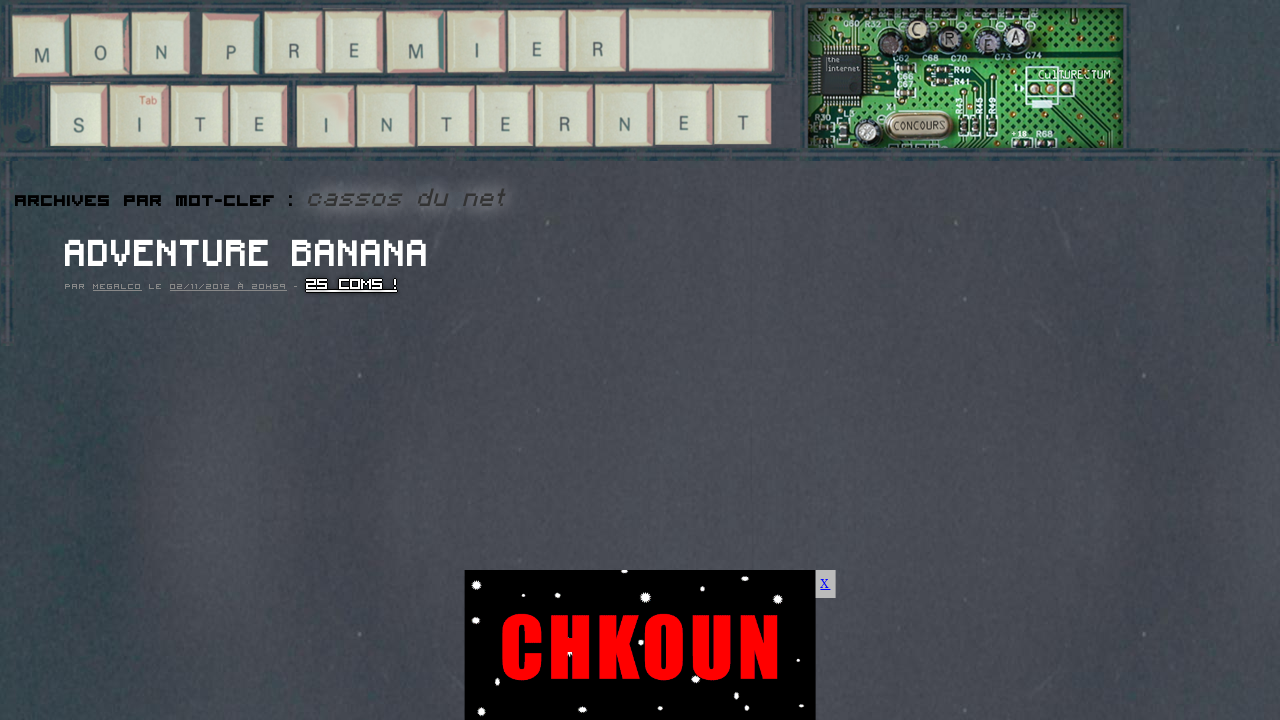

--- FILE ---
content_type: text/html; charset=UTF-8
request_url: https://monpremiersiteinternet.com/mes-mots-cles/cassos-du-net
body_size: 5991
content:
<!DOCTYPE html>
<html lang="fr-FR">
<head>
<meta charset="UTF-8" />
<title>cassos du net | MON PREMIER SITE INTERNET</title>
<link rel="profile" href="https://gmpg.org/xfn/11" />
<link rel="stylesheet" type="text/css" media="all" href="https://monpremiersiteinternet.com/wp-content/themes/mpsiv3/style.css?v=megabite" />
<!--<link rel="stylesheet alternate" type="text/css" href="https://monpremiersiteinternet.com/wp-content/themes/mpsiv3/alternative.css" title="alternative" disabled="disabled" />
<link rel="stylesheet alternate" type="text/css" href="https://monpremiersiteinternet.com/wp-content/themes/mpsiv3/lco.css" title="lco" disabled="disabled" />
<link rel="stylesheet alternate" type="text/css" href="https://monpremiersiteinternet.com/wp-content/themes/mpsiv3/zogug.css" title="zogug" disabled="disabled" />
<link rel="stylesheet alternate" type="text/css" href="https://monpremiersiteinternet.com/wp-content/themes/mpsiv3/nianmiaou.css" title="nianmiaou" disabled="disabled" />
<link rel="stylesheet alternate" type="text/css" href="https://monpremiersiteinternet.com/wp-content/themes/mpsiv3/anti.css" title="anti" disabled="disabled" />
<link rel="stylesheet alternate" type="text/css" href="https://monpremiersiteinternet.com/wp-content/themes/mpsiv3/lcospam.css" title="lcospam" disabled="disabled" />
<link rel="stylesheet alternate" type="text/css" href="https://monpremiersiteinternet.com/wp-content/themes/mpsiv3/freshdefond.css" title="freshdefond" disabled="disabled" />
<link rel="stylesheet alternate" type="text/css" href="https://monpremiersiteinternet.com/wp-content/themes/mpsiv3/themeop.css" title="themeop" disabled="disabled" />
<link rel="stylesheet alternate" type="text/css" href="https://monpremiersiteinternet.com/wp-content/themes/mpsiv3/putri.css" title="putri" disabled="disabled" />-->
<link rel="stylesheet" type="text/css" href="https://monpremiersiteinternet.com/wp-content/themes/mpsiv3/default.css" title="default" />
<link rel="stylesheet" href="https://jquery-ui.googlecode.com/svn/tags/latest/themes/base/jquery.ui.all.css" type="text/css"/>
<link rel="pingback" href="https://monpremiersiteinternet.com/xmlrpc.php" />
<meta name="description" content="Va vite sur monpremiersiteinternet.com pour plus de lol." />
<meta name='robots' content='max-image-preview:large' />
	<style>img:is([sizes="auto" i], [sizes^="auto," i]) { contain-intrinsic-size: 3000px 1500px }</style>
	<link rel='dns-prefetch' href='//ajax.googleapis.com' />
<link rel="alternate" type="application/rss+xml" title="MON PREMIER SITE INTERNET &raquo; Flux" href="https://monpremiersiteinternet.com/feed" />
<link rel="alternate" type="application/rss+xml" title="MON PREMIER SITE INTERNET &raquo; Flux des commentaires" href="https://monpremiersiteinternet.com/comments/feed" />
<link rel="alternate" type="application/rss+xml" title="MON PREMIER SITE INTERNET &raquo; Flux de l’étiquette cassos du net" href="https://monpremiersiteinternet.com/mes-mots-cles/cassos-du-net/feed" />
<script type="text/javascript">
/* <![CDATA[ */
window._wpemojiSettings = {"baseUrl":"https:\/\/s.w.org\/images\/core\/emoji\/15.1.0\/72x72\/","ext":".png","svgUrl":"https:\/\/s.w.org\/images\/core\/emoji\/15.1.0\/svg\/","svgExt":".svg","source":{"concatemoji":"https:\/\/monpremiersiteinternet.com\/wp-includes\/js\/wp-emoji-release.min.js?ver=6.8.1"}};
/*! This file is auto-generated */
!function(i,n){var o,s,e;function c(e){try{var t={supportTests:e,timestamp:(new Date).valueOf()};sessionStorage.setItem(o,JSON.stringify(t))}catch(e){}}function p(e,t,n){e.clearRect(0,0,e.canvas.width,e.canvas.height),e.fillText(t,0,0);var t=new Uint32Array(e.getImageData(0,0,e.canvas.width,e.canvas.height).data),r=(e.clearRect(0,0,e.canvas.width,e.canvas.height),e.fillText(n,0,0),new Uint32Array(e.getImageData(0,0,e.canvas.width,e.canvas.height).data));return t.every(function(e,t){return e===r[t]})}function u(e,t,n){switch(t){case"flag":return n(e,"\ud83c\udff3\ufe0f\u200d\u26a7\ufe0f","\ud83c\udff3\ufe0f\u200b\u26a7\ufe0f")?!1:!n(e,"\ud83c\uddfa\ud83c\uddf3","\ud83c\uddfa\u200b\ud83c\uddf3")&&!n(e,"\ud83c\udff4\udb40\udc67\udb40\udc62\udb40\udc65\udb40\udc6e\udb40\udc67\udb40\udc7f","\ud83c\udff4\u200b\udb40\udc67\u200b\udb40\udc62\u200b\udb40\udc65\u200b\udb40\udc6e\u200b\udb40\udc67\u200b\udb40\udc7f");case"emoji":return!n(e,"\ud83d\udc26\u200d\ud83d\udd25","\ud83d\udc26\u200b\ud83d\udd25")}return!1}function f(e,t,n){var r="undefined"!=typeof WorkerGlobalScope&&self instanceof WorkerGlobalScope?new OffscreenCanvas(300,150):i.createElement("canvas"),a=r.getContext("2d",{willReadFrequently:!0}),o=(a.textBaseline="top",a.font="600 32px Arial",{});return e.forEach(function(e){o[e]=t(a,e,n)}),o}function t(e){var t=i.createElement("script");t.src=e,t.defer=!0,i.head.appendChild(t)}"undefined"!=typeof Promise&&(o="wpEmojiSettingsSupports",s=["flag","emoji"],n.supports={everything:!0,everythingExceptFlag:!0},e=new Promise(function(e){i.addEventListener("DOMContentLoaded",e,{once:!0})}),new Promise(function(t){var n=function(){try{var e=JSON.parse(sessionStorage.getItem(o));if("object"==typeof e&&"number"==typeof e.timestamp&&(new Date).valueOf()<e.timestamp+604800&&"object"==typeof e.supportTests)return e.supportTests}catch(e){}return null}();if(!n){if("undefined"!=typeof Worker&&"undefined"!=typeof OffscreenCanvas&&"undefined"!=typeof URL&&URL.createObjectURL&&"undefined"!=typeof Blob)try{var e="postMessage("+f.toString()+"("+[JSON.stringify(s),u.toString(),p.toString()].join(",")+"));",r=new Blob([e],{type:"text/javascript"}),a=new Worker(URL.createObjectURL(r),{name:"wpTestEmojiSupports"});return void(a.onmessage=function(e){c(n=e.data),a.terminate(),t(n)})}catch(e){}c(n=f(s,u,p))}t(n)}).then(function(e){for(var t in e)n.supports[t]=e[t],n.supports.everything=n.supports.everything&&n.supports[t],"flag"!==t&&(n.supports.everythingExceptFlag=n.supports.everythingExceptFlag&&n.supports[t]);n.supports.everythingExceptFlag=n.supports.everythingExceptFlag&&!n.supports.flag,n.DOMReady=!1,n.readyCallback=function(){n.DOMReady=!0}}).then(function(){return e}).then(function(){var e;n.supports.everything||(n.readyCallback(),(e=n.source||{}).concatemoji?t(e.concatemoji):e.wpemoji&&e.twemoji&&(t(e.twemoji),t(e.wpemoji)))}))}((window,document),window._wpemojiSettings);
/* ]]> */
</script>
		
	<link rel='stylesheet' id='mvt_css_file-css' href='https://monpremiersiteinternet.com/wp-content/plugins/my-videotag/css/mvt-styles.css?ver=1.4.6' type='text/css' media='all' />
<link rel='stylesheet' id='openid-css' href='https://monpremiersiteinternet.com/wp-content/plugins/openid/f/openid.css?ver=519' type='text/css' media='all' />
<style id='wp-emoji-styles-inline-css' type='text/css'>

	img.wp-smiley, img.emoji {
		display: inline !important;
		border: none !important;
		box-shadow: none !important;
		height: 1em !important;
		width: 1em !important;
		margin: 0 0.07em !important;
		vertical-align: -0.1em !important;
		background: none !important;
		padding: 0 !important;
	}
</style>
<link rel='stylesheet' id='wp-block-library-css' href='https://monpremiersiteinternet.com/wp-includes/css/dist/block-library/style.min.css?ver=6.8.1' type='text/css' media='all' />
<style id='classic-theme-styles-inline-css' type='text/css'>
/*! This file is auto-generated */
.wp-block-button__link{color:#fff;background-color:#32373c;border-radius:9999px;box-shadow:none;text-decoration:none;padding:calc(.667em + 2px) calc(1.333em + 2px);font-size:1.125em}.wp-block-file__button{background:#32373c;color:#fff;text-decoration:none}
</style>
<style id='global-styles-inline-css' type='text/css'>
:root{--wp--preset--aspect-ratio--square: 1;--wp--preset--aspect-ratio--4-3: 4/3;--wp--preset--aspect-ratio--3-4: 3/4;--wp--preset--aspect-ratio--3-2: 3/2;--wp--preset--aspect-ratio--2-3: 2/3;--wp--preset--aspect-ratio--16-9: 16/9;--wp--preset--aspect-ratio--9-16: 9/16;--wp--preset--color--black: #000000;--wp--preset--color--cyan-bluish-gray: #abb8c3;--wp--preset--color--white: #ffffff;--wp--preset--color--pale-pink: #f78da7;--wp--preset--color--vivid-red: #cf2e2e;--wp--preset--color--luminous-vivid-orange: #ff6900;--wp--preset--color--luminous-vivid-amber: #fcb900;--wp--preset--color--light-green-cyan: #7bdcb5;--wp--preset--color--vivid-green-cyan: #00d084;--wp--preset--color--pale-cyan-blue: #8ed1fc;--wp--preset--color--vivid-cyan-blue: #0693e3;--wp--preset--color--vivid-purple: #9b51e0;--wp--preset--gradient--vivid-cyan-blue-to-vivid-purple: linear-gradient(135deg,rgba(6,147,227,1) 0%,rgb(155,81,224) 100%);--wp--preset--gradient--light-green-cyan-to-vivid-green-cyan: linear-gradient(135deg,rgb(122,220,180) 0%,rgb(0,208,130) 100%);--wp--preset--gradient--luminous-vivid-amber-to-luminous-vivid-orange: linear-gradient(135deg,rgba(252,185,0,1) 0%,rgba(255,105,0,1) 100%);--wp--preset--gradient--luminous-vivid-orange-to-vivid-red: linear-gradient(135deg,rgba(255,105,0,1) 0%,rgb(207,46,46) 100%);--wp--preset--gradient--very-light-gray-to-cyan-bluish-gray: linear-gradient(135deg,rgb(238,238,238) 0%,rgb(169,184,195) 100%);--wp--preset--gradient--cool-to-warm-spectrum: linear-gradient(135deg,rgb(74,234,220) 0%,rgb(151,120,209) 20%,rgb(207,42,186) 40%,rgb(238,44,130) 60%,rgb(251,105,98) 80%,rgb(254,248,76) 100%);--wp--preset--gradient--blush-light-purple: linear-gradient(135deg,rgb(255,206,236) 0%,rgb(152,150,240) 100%);--wp--preset--gradient--blush-bordeaux: linear-gradient(135deg,rgb(254,205,165) 0%,rgb(254,45,45) 50%,rgb(107,0,62) 100%);--wp--preset--gradient--luminous-dusk: linear-gradient(135deg,rgb(255,203,112) 0%,rgb(199,81,192) 50%,rgb(65,88,208) 100%);--wp--preset--gradient--pale-ocean: linear-gradient(135deg,rgb(255,245,203) 0%,rgb(182,227,212) 50%,rgb(51,167,181) 100%);--wp--preset--gradient--electric-grass: linear-gradient(135deg,rgb(202,248,128) 0%,rgb(113,206,126) 100%);--wp--preset--gradient--midnight: linear-gradient(135deg,rgb(2,3,129) 0%,rgb(40,116,252) 100%);--wp--preset--font-size--small: 13px;--wp--preset--font-size--medium: 20px;--wp--preset--font-size--large: 36px;--wp--preset--font-size--x-large: 42px;--wp--preset--spacing--20: 0.44rem;--wp--preset--spacing--30: 0.67rem;--wp--preset--spacing--40: 1rem;--wp--preset--spacing--50: 1.5rem;--wp--preset--spacing--60: 2.25rem;--wp--preset--spacing--70: 3.38rem;--wp--preset--spacing--80: 5.06rem;--wp--preset--shadow--natural: 6px 6px 9px rgba(0, 0, 0, 0.2);--wp--preset--shadow--deep: 12px 12px 50px rgba(0, 0, 0, 0.4);--wp--preset--shadow--sharp: 6px 6px 0px rgba(0, 0, 0, 0.2);--wp--preset--shadow--outlined: 6px 6px 0px -3px rgba(255, 255, 255, 1), 6px 6px rgba(0, 0, 0, 1);--wp--preset--shadow--crisp: 6px 6px 0px rgba(0, 0, 0, 1);}:where(.is-layout-flex){gap: 0.5em;}:where(.is-layout-grid){gap: 0.5em;}body .is-layout-flex{display: flex;}.is-layout-flex{flex-wrap: wrap;align-items: center;}.is-layout-flex > :is(*, div){margin: 0;}body .is-layout-grid{display: grid;}.is-layout-grid > :is(*, div){margin: 0;}:where(.wp-block-columns.is-layout-flex){gap: 2em;}:where(.wp-block-columns.is-layout-grid){gap: 2em;}:where(.wp-block-post-template.is-layout-flex){gap: 1.25em;}:where(.wp-block-post-template.is-layout-grid){gap: 1.25em;}.has-black-color{color: var(--wp--preset--color--black) !important;}.has-cyan-bluish-gray-color{color: var(--wp--preset--color--cyan-bluish-gray) !important;}.has-white-color{color: var(--wp--preset--color--white) !important;}.has-pale-pink-color{color: var(--wp--preset--color--pale-pink) !important;}.has-vivid-red-color{color: var(--wp--preset--color--vivid-red) !important;}.has-luminous-vivid-orange-color{color: var(--wp--preset--color--luminous-vivid-orange) !important;}.has-luminous-vivid-amber-color{color: var(--wp--preset--color--luminous-vivid-amber) !important;}.has-light-green-cyan-color{color: var(--wp--preset--color--light-green-cyan) !important;}.has-vivid-green-cyan-color{color: var(--wp--preset--color--vivid-green-cyan) !important;}.has-pale-cyan-blue-color{color: var(--wp--preset--color--pale-cyan-blue) !important;}.has-vivid-cyan-blue-color{color: var(--wp--preset--color--vivid-cyan-blue) !important;}.has-vivid-purple-color{color: var(--wp--preset--color--vivid-purple) !important;}.has-black-background-color{background-color: var(--wp--preset--color--black) !important;}.has-cyan-bluish-gray-background-color{background-color: var(--wp--preset--color--cyan-bluish-gray) !important;}.has-white-background-color{background-color: var(--wp--preset--color--white) !important;}.has-pale-pink-background-color{background-color: var(--wp--preset--color--pale-pink) !important;}.has-vivid-red-background-color{background-color: var(--wp--preset--color--vivid-red) !important;}.has-luminous-vivid-orange-background-color{background-color: var(--wp--preset--color--luminous-vivid-orange) !important;}.has-luminous-vivid-amber-background-color{background-color: var(--wp--preset--color--luminous-vivid-amber) !important;}.has-light-green-cyan-background-color{background-color: var(--wp--preset--color--light-green-cyan) !important;}.has-vivid-green-cyan-background-color{background-color: var(--wp--preset--color--vivid-green-cyan) !important;}.has-pale-cyan-blue-background-color{background-color: var(--wp--preset--color--pale-cyan-blue) !important;}.has-vivid-cyan-blue-background-color{background-color: var(--wp--preset--color--vivid-cyan-blue) !important;}.has-vivid-purple-background-color{background-color: var(--wp--preset--color--vivid-purple) !important;}.has-black-border-color{border-color: var(--wp--preset--color--black) !important;}.has-cyan-bluish-gray-border-color{border-color: var(--wp--preset--color--cyan-bluish-gray) !important;}.has-white-border-color{border-color: var(--wp--preset--color--white) !important;}.has-pale-pink-border-color{border-color: var(--wp--preset--color--pale-pink) !important;}.has-vivid-red-border-color{border-color: var(--wp--preset--color--vivid-red) !important;}.has-luminous-vivid-orange-border-color{border-color: var(--wp--preset--color--luminous-vivid-orange) !important;}.has-luminous-vivid-amber-border-color{border-color: var(--wp--preset--color--luminous-vivid-amber) !important;}.has-light-green-cyan-border-color{border-color: var(--wp--preset--color--light-green-cyan) !important;}.has-vivid-green-cyan-border-color{border-color: var(--wp--preset--color--vivid-green-cyan) !important;}.has-pale-cyan-blue-border-color{border-color: var(--wp--preset--color--pale-cyan-blue) !important;}.has-vivid-cyan-blue-border-color{border-color: var(--wp--preset--color--vivid-cyan-blue) !important;}.has-vivid-purple-border-color{border-color: var(--wp--preset--color--vivid-purple) !important;}.has-vivid-cyan-blue-to-vivid-purple-gradient-background{background: var(--wp--preset--gradient--vivid-cyan-blue-to-vivid-purple) !important;}.has-light-green-cyan-to-vivid-green-cyan-gradient-background{background: var(--wp--preset--gradient--light-green-cyan-to-vivid-green-cyan) !important;}.has-luminous-vivid-amber-to-luminous-vivid-orange-gradient-background{background: var(--wp--preset--gradient--luminous-vivid-amber-to-luminous-vivid-orange) !important;}.has-luminous-vivid-orange-to-vivid-red-gradient-background{background: var(--wp--preset--gradient--luminous-vivid-orange-to-vivid-red) !important;}.has-very-light-gray-to-cyan-bluish-gray-gradient-background{background: var(--wp--preset--gradient--very-light-gray-to-cyan-bluish-gray) !important;}.has-cool-to-warm-spectrum-gradient-background{background: var(--wp--preset--gradient--cool-to-warm-spectrum) !important;}.has-blush-light-purple-gradient-background{background: var(--wp--preset--gradient--blush-light-purple) !important;}.has-blush-bordeaux-gradient-background{background: var(--wp--preset--gradient--blush-bordeaux) !important;}.has-luminous-dusk-gradient-background{background: var(--wp--preset--gradient--luminous-dusk) !important;}.has-pale-ocean-gradient-background{background: var(--wp--preset--gradient--pale-ocean) !important;}.has-electric-grass-gradient-background{background: var(--wp--preset--gradient--electric-grass) !important;}.has-midnight-gradient-background{background: var(--wp--preset--gradient--midnight) !important;}.has-small-font-size{font-size: var(--wp--preset--font-size--small) !important;}.has-medium-font-size{font-size: var(--wp--preset--font-size--medium) !important;}.has-large-font-size{font-size: var(--wp--preset--font-size--large) !important;}.has-x-large-font-size{font-size: var(--wp--preset--font-size--x-large) !important;}
:where(.wp-block-post-template.is-layout-flex){gap: 1.25em;}:where(.wp-block-post-template.is-layout-grid){gap: 1.25em;}
:where(.wp-block-columns.is-layout-flex){gap: 2em;}:where(.wp-block-columns.is-layout-grid){gap: 2em;}
:root :where(.wp-block-pullquote){font-size: 1.5em;line-height: 1.6;}
</style>
<link rel='stylesheet' id='lolpubcss-css' href='https://monpremiersiteinternet.com/wp-content/themes/mpsiv3/lolpub/lolpub.css?ver=fin' type='text/css' media='all' />
<style id='akismet-widget-style-inline-css' type='text/css'>

			.a-stats {
				--akismet-color-mid-green: #357b49;
				--akismet-color-white: #fff;
				--akismet-color-light-grey: #f6f7f7;

				max-width: 350px;
				width: auto;
			}

			.a-stats * {
				all: unset;
				box-sizing: border-box;
			}

			.a-stats strong {
				font-weight: 600;
			}

			.a-stats a.a-stats__link,
			.a-stats a.a-stats__link:visited,
			.a-stats a.a-stats__link:active {
				background: var(--akismet-color-mid-green);
				border: none;
				box-shadow: none;
				border-radius: 8px;
				color: var(--akismet-color-white);
				cursor: pointer;
				display: block;
				font-family: -apple-system, BlinkMacSystemFont, 'Segoe UI', 'Roboto', 'Oxygen-Sans', 'Ubuntu', 'Cantarell', 'Helvetica Neue', sans-serif;
				font-weight: 500;
				padding: 12px;
				text-align: center;
				text-decoration: none;
				transition: all 0.2s ease;
			}

			/* Extra specificity to deal with TwentyTwentyOne focus style */
			.widget .a-stats a.a-stats__link:focus {
				background: var(--akismet-color-mid-green);
				color: var(--akismet-color-white);
				text-decoration: none;
			}

			.a-stats a.a-stats__link:hover {
				filter: brightness(110%);
				box-shadow: 0 4px 12px rgba(0, 0, 0, 0.06), 0 0 2px rgba(0, 0, 0, 0.16);
			}

			.a-stats .count {
				color: var(--akismet-color-white);
				display: block;
				font-size: 1.5em;
				line-height: 1.4;
				padding: 0 13px;
				white-space: nowrap;
			}
		
</style>
<link rel='stylesheet' id='mediaelementjs-styles-css' href='https://monpremiersiteinternet.com/wp-content/plugins/media-element-html5-video-and-audio-player/mediaelement/v4/mediaelementplayer.min.css?ver=6.8.1' type='text/css' media='all' />
<link rel='stylesheet' id='mediaelementjs-styles-legacy-css' href='https://monpremiersiteinternet.com/wp-content/plugins/media-element-html5-video-and-audio-player/mediaelement/v4/mediaelementplayer-legacy.min.css?ver=6.8.1' type='text/css' media='all' />
<link rel='stylesheet' id='wp-paginate-css' href='https://monpremiersiteinternet.com/wp-content/plugins/wp-paginate/css/wp-paginate.css?ver=2.2.4' type='text/css' media='screen' />
<script type="text/javascript" src="//ajax.googleapis.com/ajax/libs/jquery/1.8/jquery.min.js?ver=6.8.1" id="jquery-js"></script>
<script type="text/javascript" src="https://monpremiersiteinternet.com/wp-content/themes/mpsiv3/js/jquery.tools.min.js?ver=4.578.123" id="jquerytools-js"></script>
<script type="text/javascript" src="https://monpremiersiteinternet.com/wp-content/themes/mpsiv3/js/author-tooltip.js?ver=6.8.1" id="author_tooltip-js"></script>
<script type="text/javascript" src="https://monpremiersiteinternet.com/wp-content/themes/mpsiv3/js/tags.js?ver=6.8.1" id="mpsiv3_tags-js"></script>
<script type="text/javascript" src="https://monpremiersiteinternet.com/wp-content/themes/mpsiv3/js/stuff.js?v=3331543&amp;ver=6.8.1" id="misc_stuff-js"></script>
<script type="text/javascript" src="https://monpremiersiteinternet.com/wp-content/themes/mpsiv3/js/styleswitcher.js?ver=6.8.1" id="styleswitcher-js"></script>
<script type="text/javascript" src="https://monpremiersiteinternet.com/wp-content/themes/mpsiv3/lolpub/lolpub.js?ver=fin" id="lolpubjs-js"></script>
<script type="text/javascript" src="https://monpremiersiteinternet.com/wp-content/plugins/media-element-html5-video-and-audio-player/mediaelement/v4/mediaelement-and-player.min.js?ver=4.2.8" id="mediaelementjs-scripts-js"></script>
<link rel="https://api.w.org/" href="https://monpremiersiteinternet.com/wp-json/" /><link rel="alternate" title="JSON" type="application/json" href="https://monpremiersiteinternet.com/wp-json/wp/v2/tags/9911" /><link rel="EditURI" type="application/rsd+xml" title="RSD" href="https://monpremiersiteinternet.com/xmlrpc.php?rsd" />
<meta name="generator" content="WordPress 6.8.1" />
<style type="text/css">
.myvideotag{
margin: 0 auto 10px;
}
</style>
<style type="text/css">
.avatar {vertical-align:middle; margin-right:5px;}
.credit {font-size: 50%;}
</style>
		<link rel="shortcut icon" href="/favicon.ico" >
</head>

<body class="archive tag tag-cassos-du-net tag-9911 wp-theme-mpsiv3">
<!-- <img src="/wp-content/themes/mpsiv3/event/tm83c9G.png" id="alliance"> -->
<div id="wrapper" class="hfeed">
	<div class="vsep bordg"></div>
	<div class="vsep bordd"></div>
	<div id="header">
		<div id="masthead">
			<div id="branding" role="banner">
				<div class="banner">
										<a href="/"><img src="https://monpremiersiteinternet.com/wp-content/themes/mpsiv3/images/ban.png" alt="Mon Premier Site Internet" /></a>
				</div>
				<div class="catsv2">
					<a href="/mes-categories/creations" id="cat_crea">Cr&eacute;as perso</a>
					<a href="/mes-categories/net" id="cat_net">THE INTERNET</a>
					<a href="/mes-categories/ilfautetremajeurpourallerla" id="cat_adulte">+18</a>
					<a href="/mes-categories/les-supers-concours-mpsi" id="cat_concours">Concours</a>
					<a href="/mes-categories/culturectum" id="cat_culture">Culturectum</a>
					
				</div>
				<!--<div class="cats">
					<a href="/mes-categories/creations" class="catcrea"><img src="https://monpremiersiteinternet.com/wp-content/themes/mpsiv3/images/creations.png" alt="Cr&eacute;as perso" /></a>
					<a href="/mes-categories/net" class="catnet"><img src="https://monpremiersiteinternet.com/wp-content/themes/mpsiv3/images/theinternet.png" alt="THE INTERNET" /></a>
				</div>
				<div class="vsep fl"></div>
				<div class="catadult">
					<a href="/mes-categories/ilfautetremajeurpourallerla" class="catadult"><img src="https://monpremiersiteinternet.com/wp-content/themes/mpsiv3/images/adulte.png" alt="+18" /></a>
				</div>
				<div class="vsep fl"></div>-->
				<div class="sep"></div>
			</div><!-- #branding -->
		</div><!-- #masthead -->
	</div><!-- #header -->

	<div id="main">

		<div id="container">
			<div id="content" role="main">

				<h1 class="page-title">Archives par mot-clef&nbsp;: <span>cassos du net</span></h1>






			<div id="post-14026" class="post-14026 post type-post status-publish format-standard hentry category-creations tag-adventure-time tag-bambis-dilemma tag-blank-page-of-the-blind tag-cassos-du-net tag-finn tag-jake tag-lagardere tag-mad tag-melt-banana tag-universal tag-vivendi">
			<h2 class="entry-title"><a href="https://monpremiersiteinternet.com/2012/les-articles-de-le-cote-obscur/14026" title="Je kiffe trop &quot;ADVENTURE BANANA&quot;" rel="bookmark">ADVENTURE BANANA</a></h2>

			<div class="entry-meta">
				 <span class="meta-sep">Par</span> <span class="author vcard" name="author-16"><a class="url fn n" href="https://monpremiersiteinternet.com/les-articles-de/le-cote-obscur">MEGALCO</a></span> <div class="tooltip" name="author-16"><img class="loadingtooltip" src="/loading.gif" alt="C.h.a.r.g.e.m.e.n.t" /></div> <span class="meta-prep meta-prep-author">le</span> <a href="https://monpremiersiteinternet.com/2012/les-articles-de-le-cote-obscur/14026" title="Ceci est un lien permanent." rel="bookmark"><span class="entry-date">02/11/2012 &agrave; 20H59</span></a> - <span class="metacommentslink"><a href="https://monpremiersiteinternet.com/2012/les-articles-de-le-cote-obscur/14026#comments" title="Tu peux r&eacute;pondre par ici.">25 COMS !</a></span>			</div><!-- .entry-meta -->

				<div class="entry-content">
								

--- FILE ---
content_type: text/css
request_url: https://monpremiersiteinternet.com/wp-content/themes/mpsiv3/default.css
body_size: 440
content:
body, #branding {
	background: url(images/bg.jpg) repeat;
}

.vsep {
	background-image: url(images/vsep.png);
}
.sep {
	background-image: url(images/sep.png);
}

#branding .banner {
	height: 148px;
	width: 793px;
}
.banner a {
	display: inline-block;
	width: 800px;
	height: 148px;
	background-image: url(images/ban.png);
	overflow: hidden;
	text-indent: -99999px;
}
.banner.adult a {
	background-image: url(images/banadult2.gif);
}

a.catcrea {
	display: inline-block;
	width: 122px;
	height: 81px;
	background-image: url(images/creations.png);
	overflow: hidden;
	text-indent: -99999px;
}
a.catnet {
	display: inline-block;
	width: 133px;
	height: 67px;
	background-image: url(images/theinternet.png);
	overflow: hidden;
	text-indent: -99999px;
}
a.catadult {
	display: inline-block;
	width: 78px;
	height: 148px;
	background-image: url(images/adulte.png);
	overflow: hidden;
	text-indent: -99999px;
}

.bidonville {
	float: left;
	display: inline-block;
	width: 52px;
	height: 45px;
	background-image: url(images/etoile.png);
	overflow: hidden;
	text-indent: -99999px;
}
.facebook {
	float: right;
	display: inline-block;
	width: 64px;
	height: 40px;
	background-image: url(images/fb.png);
	overflow: hidden;
	text-indent: -99999px;
}
.contact {
	float: right;
	display: inline-block;
	width: 122px;
	height: 45px;
	background-image: url(images/contact.png);
	overflow: hidden;
	text-indent: -99999px;
}

.prevposts {
	display: inline-block;
	width: 76px;
	height: 80px;
	background-image: url(images/previous.png);
	vertical-align: bottom;
	overflow: hidden;
	text-indent: -99999px;
}
.navigation input {
	background: url(images/saisie.png) no-repeat;
}
.nextposts {
	display: inline-block;
	width: 77px;
	height: 79px;
	background-image: url(images/next.png);
	vertical-align: bottom;
	overflow: hidden;
	text-indent: -99999px;
}